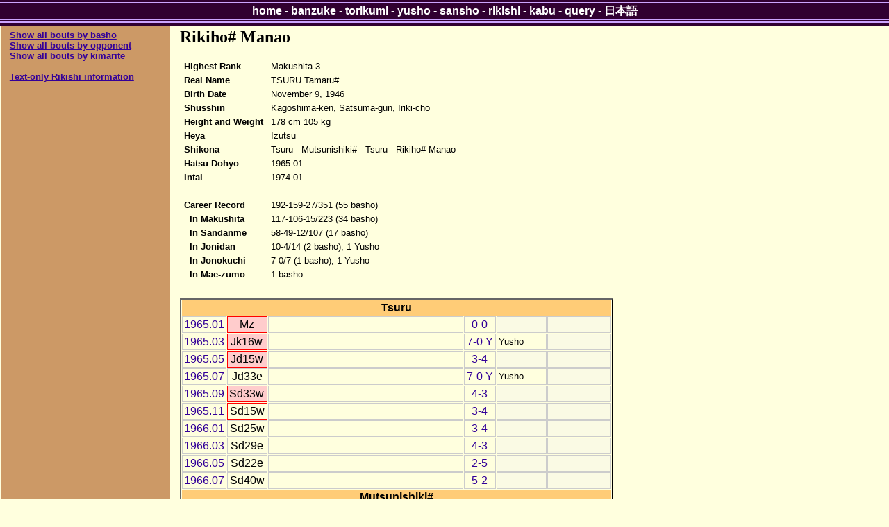

--- FILE ---
content_type: text/html; charset=utf-8
request_url: https://sumodb.sumogames.de/Rikishi.aspx?r=6830
body_size: 6147
content:


<!DOCTYPE html PUBLIC "-//W3C//DTD XHTML 1.0 Transitional//EN" "http://www.w3.org/TR/xhtml1/DTD/xhtml1-transitional.dtd">

<html xmlns="http://www.w3.org/1999/xhtml" >
<head><meta name="google-site-verification" content="Rek8qIcTIMRzIdPb0GEasAfYsajhqVKmwC9WwdCk3U0" /><title>
	Rikiho# Manao Rikishi Information
</title><link href="website.css" rel="stylesheet" type="text/css" />
<script type='text/javascript'>
window.onload = function()
{
    if (window.winOnLoad) window.winOnLoad();
}
window.onunload = function()
{
    if (window.winOnUnload) window.winOnUnload();
}
</script>
<script type='text/javascript' src='scripts/x_core.js'></script>
<script type='text/javascript' src='scripts/xselect.js'></script>
<!-- Add jQuery library -->
<script type="text/javascript" src="http://ajax.googleapis.com/ajax/libs/jquery/1.7/jquery.min.js"></script>
<!-- Add mousewheel plugin (this is optional) -->
<script type="text/javascript" src="scripts/jquery.mousewheel-3.0.6.pack.js"></script>
<!-- Add fancyBox main JS and CSS files -->
<script type="text/javascript" src="scripts/jquery.fancybox.js"></script>
<link rel="stylesheet" type="text/css" href="scripts/jquery.fancybox.css" media="screen" />
<!-- Add Button helper (this is optional)
<link rel="stylesheet" type="text/css" href="../source/helpers/jquery.fancybox-buttons.css?v=2.0.3" />
<script type="text/javascript" src="../source/helpers/jquery.fancybox-buttons.js?v=2.0.3"></script> -->
<!-- Add Thumbnail helper (this is optional)
<link rel="stylesheet" type="text/css" href="../source/helpers/jquery.fancybox-thumbs.css?v=2.0.3" />
<script type="text/javascript" src="../source/helpers/jquery.fancybox-thumbs.js?v=2.0.3"></script> -->

</head>
<body>
    <div>
        
    <div class="content">
        <table class="layout">
            <tr>
                <td class="layoutleft">
    
                    <p><font size = '2'><b><u><a href='Rikishi_basho.aspx?r=6830'>Show all bouts by basho</a></u></b><br />
<b><u><a href='Rikishi_opp.aspx?r=6830'>Show all bouts by opponent</a></u></b><br />
<b><u><a href='Rikishi_kim.aspx?r=6830'>Show all bouts by kimarite</a></u></b><br />
<br /><b><u><a href='Rikishi.aspx?r=6830&t=1'>Text-only Rikishi information</a></u></b><br />
</font></p>

                </td>
                <td class="layoutright">
    
                    <h2>Rikiho# Manao</h2>
<table class="rikishidata" border="0">
	<tr>
		<td><table class="rikishidata" border="0">
			<tr>
				<td class="cat">Highest Rank</td><td class="val">Makushita 3</td>
			</tr><tr>
				<td class="cat">Real Name</td><td class="val">TSURU Tamaru#</td>
			</tr><tr>
				<td class="cat">Birth Date</td><td class="val">November 9, 1946</td>
			</tr><tr>
				<td class="cat">Shusshin</td><td class="val">Kagoshima-ken, Satsuma-gun, Iriki-cho</td>
			</tr><tr>
				<td class="cat">Height and Weight</td><td class="val">178 cm 105 kg</td>
			</tr><tr>
				<td class="cat">Heya</td><td class="val">Izutsu</td>
			</tr><tr>
				<td class="cat">Shikona</td><td class="val">Tsuru - Mutsunishiki# - Tsuru - Rikiho# Manao</td>
			</tr><tr>
				<td class="cat">Hatsu Dohyo</td><td class="val">1965.01</td>
			</tr><tr>
				<td class="cat">Intai</td><td class="val">1974.01</td>
			</tr><tr>
				<td class="cat" colspan="2">&nbsp;</td>
			</tr><tr>
				<td class="cat">Career Record</td><td class="val">192-159-27/351 (55 basho)</td>
			</tr><tr>
				<td class="cat">&nbsp; In Makushita</td><td class="val">117-106-15/223 (34 basho)</td>
			</tr><tr>
				<td class="cat">&nbsp; In Sandanme</td><td class="val">58-49-12/107 (17 basho)</td>
			</tr><tr>
				<td class="cat">&nbsp; In Jonidan</td><td class="val">10-4/14 (2 basho), 1 Yusho</td>
			</tr><tr>
				<td class="cat">&nbsp; In Jonokuchi</td><td class="val">7-0/7 (1 basho), 1 Yusho</td>
			</tr><tr>
				<td class="cat">&nbsp; In Mae-zumo</td><td class="val">1 basho</td>
			</tr>
		</table></td><td></td>
	</tr>
</table>
<br />
<table class="rikishi" border="0">
	<tr>
		<th colspan="6">Tsuru</th>
	</tr><tr>
		<td><a href='Banzuke.aspx?b=196501#Mz'>1965.01</a></td><td class="debut" style="border-color:Red;">Mz</td><td class="hoshi"></td><td class="wl"><a href='Rikishi_basho.aspx?r=6830&b=196501'>0-0</a></td><td class="filler">&nbsp;</td><td class="filler">&nbsp;</td>
	</tr><tr>
		<td><a href='Banzuke.aspx?b=196503#Jk'>1965.03</a></td><td class="debut" style="border-color:Red;">Jk16w</td><td class="hoshi"></td><td class="wl"><a href='Rikishi_basho.aspx?r=6830&b=196503'>7-0 Y</a></td><td class="prize">Yusho</td><td class="filler">&nbsp;</td>
	</tr><tr>
		<td><a href='Banzuke.aspx?b=196505#Jd'>1965.05</a></td><td class="debut" style="border-color:Red;">Jd15w</td><td class="hoshi"></td><td class="wl"><a href='Rikishi_basho.aspx?r=6830&b=196505'>3-4</a></td><td class="filler">&nbsp;</td><td class="filler">&nbsp;</td>
	</tr><tr>
		<td><a href='Banzuke.aspx?b=196507#Jd'>1965.07</a></td><td>Jd33e</td><td class="hoshi"></td><td class="wl"><a href='Rikishi_basho.aspx?r=6830&b=196507'>7-0 Y</a></td><td class="prize">Yusho</td><td class="filler">&nbsp;</td>
	</tr><tr>
		<td><a href='Banzuke.aspx?b=196509#Sd'>1965.09</a></td><td class="debut" style="border-color:Red;">Sd33w</td><td class="hoshi"></td><td class="wl"><a href='Rikishi_basho.aspx?r=6830&b=196509'>4-3</a></td><td class="filler">&nbsp;</td><td class="filler">&nbsp;</td>
	</tr><tr>
		<td><a href='Banzuke.aspx?b=196511#Sd'>1965.11</a></td><td style="border-color:Red;">Sd15w</td><td class="hoshi"></td><td class="wl"><a href='Rikishi_basho.aspx?r=6830&b=196511'>3-4</a></td><td class="filler">&nbsp;</td><td class="filler">&nbsp;</td>
	</tr><tr>
		<td><a href='Banzuke.aspx?b=196601#Sd'>1966.01</a></td><td>Sd25w</td><td class="hoshi"></td><td class="wl"><a href='Rikishi_basho.aspx?r=6830&b=196601'>3-4</a></td><td class="filler">&nbsp;</td><td class="filler">&nbsp;</td>
	</tr><tr>
		<td><a href='Banzuke.aspx?b=196603#Sd'>1966.03</a></td><td>Sd29e</td><td class="hoshi"></td><td class="wl"><a href='Rikishi_basho.aspx?r=6830&b=196603'>4-3</a></td><td class="filler">&nbsp;</td><td class="filler">&nbsp;</td>
	</tr><tr>
		<td><a href='Banzuke.aspx?b=196605#Sd'>1966.05</a></td><td>Sd22e</td><td class="hoshi"></td><td class="wl"><a href='Rikishi_basho.aspx?r=6830&b=196605'>2-5</a></td><td class="filler">&nbsp;</td><td class="filler">&nbsp;</td>
	</tr><tr>
		<td><a href='Banzuke.aspx?b=196607#Sd'>1966.07</a></td><td>Sd40w</td><td class="hoshi"></td><td class="wl"><a href='Rikishi_basho.aspx?r=6830&b=196607'>5-2</a></td><td class="filler">&nbsp;</td><td class="filler">&nbsp;</td>
	</tr><tr>
		<th colspan="6">Mutsunishiki#</th>
	</tr><tr>
		<td><a href='Banzuke.aspx?b=196609#Sd'>1966.09</a></td><td style="border-color:Red;">Sd5w</td><td class="hoshi"></td><td class="wl"><a href='Rikishi_basho.aspx?r=6830&b=196609'>1-1-5</a></td><td class="filler">&nbsp;</td><td class="filler">&nbsp;</td>
	</tr><tr>
		<td><a href='Banzuke.aspx?b=196611#Sd'>1966.11</a></td><td>Sd39w</td><td class="hoshi"><img src="img/hoshi_yasumi.gif" border="0"><img src="img/hoshi_shiro.gif" border="0"><img src="img/hoshi_yasumi.gif" border="0"><img src="img/hoshi_kuro.gif" border="0"><img src="img/hoshi_shiro.gif" border="0"><img src="img/hoshi_yasumi.gif" border="0"><img src="img/hoshi_kuro.gif" border="0"><img src="img/hoshi_yasumi.gif" border="0"><img src="img/hoshi_yasumi.gif" border="0"><img src="img/hoshi_shiro.gif" border="0"><img src="img/hoshi_shiro.gif" border="0"><img src="img/hoshi_yasumi.gif" border="0"><img src="img/hoshi_yasumi.gif" border="0"><img src="img/hoshi_yasumi.gif" border="0"><img src="img/hoshi_shiro.gif" border="0"></td><td class="wl"><a href='Rikishi_basho.aspx?r=6830&b=196611'>5-2</a></td><td class="filler">&nbsp;</td><td class="prize">174 cm 103 kg</td>
	</tr><tr>
		<td><a href='Banzuke.aspx?b=196701#Sd'>1967.01</a></td><td>Sd13w</td><td class="hoshi"><img src="img/hoshi_kuro.gif" border="0"><img src="img/hoshi_yasumi.gif" border="0"><img src="img/hoshi_shiro.gif" border="0"><img src="img/hoshi_yasumi.gif" border="0"><img src="img/hoshi_yasumi.gif" border="0"><img src="img/hoshi_kuro.gif" border="0"><img src="img/hoshi_yasumi.gif" border="0"><img src="img/hoshi_kuro.gif" border="0"><img src="img/hoshi_yasumi.gif" border="0"><img src="img/hoshi_shiro.gif" border="0"><img src="img/hoshi_yasumi.gif" border="0"><img src="img/hoshi_shiro.gif" border="0"><img src="img/hoshi_yasumi.gif" border="0"><img src="img/hoshi_shiro.gif" border="0"><img src="img/hoshi_yasumi.gif" border="0"></td><td class="wl"><a href='Rikishi_basho.aspx?r=6830&b=196701'>4-3</a></td><td class="filler">&nbsp;</td><td class="filler">&nbsp;</td>
	</tr><tr>
		<td><a href='Banzuke.aspx?b=196703#Sd'>1967.03</a></td><td style="border-color:Red;">Sd1e</td><td class="hoshi"><img src="img/hoshi_yasumi.gif" border="0"><img src="img/hoshi_kuro.gif" border="0"><img src="img/hoshi_yasumi.gif" border="0"><img src="img/hoshi_kuro.gif" border="0"><img src="img/hoshi_shiro.gif" border="0"><img src="img/hoshi_yasumi.gif" border="0"><img src="img/hoshi_kuro.gif" border="0"><img src="img/hoshi_yasumi.gif" border="0"><img src="img/hoshi_yasumi.gif" border="0"><img src="img/hoshi_shiro.gif" border="0"><img src="img/hoshi_yasumi.gif" border="0"><img src="img/hoshi_shiro.gif" border="0"><img src="img/hoshi_shiro.gif" border="0"><img src="img/hoshi_yasumi.gif" border="0"><img src="img/hoshi_yasumi.gif" border="0"></td><td class="wl"><a href='Rikishi_basho.aspx?r=6830&b=196703'>4-3</a></td><td class="filler">&nbsp;</td><td class="filler">&nbsp;</td>
	</tr><tr>
		<td><a href='Banzuke.aspx?b=196705#Sd'>1967.05</a></td><td>Sd30w</td><td class="hoshi"><img src="img/hoshi_kuro.gif" border="0"><img src="img/hoshi_yasumi.gif" border="0"><img src="img/hoshi_shiro.gif" border="0"><img src="img/hoshi_yasumi.gif" border="0"><img src="img/hoshi_yasumi.gif" border="0"><img src="img/hoshi_shiro.gif" border="0"><img src="img/hoshi_kuro.gif" border="0"><img src="img/hoshi_yasumi.gif" border="0"><img src="img/hoshi_yasumi.gif" border="0"><img src="img/hoshi_shiro.gif" border="0"><img src="img/hoshi_kuro.gif" border="0"><img src="img/hoshi_yasumi.gif" border="0"><img src="img/hoshi_yasumi.gif" border="0"><img src="img/hoshi_shiro.gif" border="0"><img src="img/hoshi_yasumi.gif" border="0"></td><td class="wl"><a href='Rikishi_basho.aspx?r=6830&b=196705'>4-3</a></td><td class="filler">&nbsp;</td><td class="filler">&nbsp;</td>
	</tr><tr>
		<td><a href='Banzuke.aspx?b=196707#Sd'>1967.07</a></td><td>Sd15e</td><td class="hoshi"><img src="img/hoshi_shiro.gif" border="0"><img src="img/hoshi_yasumi.gif" border="0"><img src="img/hoshi_yasumi.gif" border="0"><img src="img/hoshi_shiro.gif" border="0"><img src="img/hoshi_yasumi.gif" border="0"><img src="img/hoshi_shiro.gif" border="0"><img src="img/hoshi_yasumi.gif" border="0"><img src="img/hoshi_kuro.gif" border="0"><img src="img/hoshi_kuro.gif" border="0"><img src="img/hoshi_yasumi.gif" border="0"><img src="img/hoshi_yasumi.gif" border="0"><img src="img/hoshi_kuro.gif" border="0"><img src="img/hoshi_kuro.gif" border="0"><img src="img/hoshi_yasumi.gif" border="0"><img src="img/hoshi_yasumi.gif" border="0"></td><td class="wl"><a href='Rikishi_basho.aspx?r=6830&b=196707'>3-4</a></td><td class="filler">&nbsp;</td><td class="filler">&nbsp;</td>
	</tr><tr>
		<td><a href='Banzuke.aspx?b=196709#Sd'>1967.09</a></td><td>Sd26e</td><td class="hoshi"><img src="img/hoshi_yasumi.gif" border="0"><img src="img/hoshi_shiro.gif" border="0"><img src="img/hoshi_shiro.gif" border="0"><img src="img/hoshi_yasumi.gif" border="0"><img src="img/hoshi_kuro.gif" border="0"><img src="img/hoshi_yasumi.gif" border="0"><img src="img/hoshi_yasumi.gif" border="0"><img src="img/hoshi_kuro.gif" border="0"><img src="img/hoshi_shiro.gif" border="0"><img src="img/hoshi_yasumi.gif" border="0"><img src="img/hoshi_shiro.gif" border="0"><img src="img/hoshi_yasumi.gif" border="0"><img src="img/hoshi_yasumi.gif" border="0"><img src="img/hoshi_shiro.gif" border="0"><img src="img/hoshi_yasumi.gif" border="0"></td><td class="wl"><a href='Rikishi_basho.aspx?r=6830&b=196709'>5-2</a></td><td class="filler">&nbsp;</td><td class="filler">&nbsp;</td>
	</tr><tr>
		<td><a href='Banzuke.aspx?b=196711#Sd'>1967.11</a></td><td>Sd3e</td><td class="hoshi"><img src="img/hoshi_kuro.gif" border="0"><img src="img/hoshi_yasumi.gif" border="0"><img src="img/hoshi_yasumi.gif" border="0"><img src="img/hoshi_shiro.gif" border="0"><img src="img/hoshi_yasumi.gif" border="0"><img src="img/hoshi_shiro.gif" border="0"><img src="img/hoshi_kuro.gif" border="0"><img src="img/hoshi_yasumi.gif" border="0"><img src="img/hoshi_yasumi.gif" border="0"><img src="img/hoshi_kuro.gif" border="0"><img src="img/hoshi_yasumi.gif" border="0"><img src="img/hoshi_shiro.gif" border="0"><img src="img/hoshi_yasumi.gif" border="0"><img src="img/hoshi_yasumi.gif" border="0"><img src="img/hoshi_kuro.gif" border="0"></td><td class="wl"><a href='Rikishi_basho.aspx?r=6830&b=196711'>3-4</a></td><td class="filler">&nbsp;</td><td class="filler">&nbsp;</td>
	</tr><tr>
		<td><a href='Banzuke.aspx?b=196801#Sd'>1968.01</a></td><td>Sd9w</td><td class="hoshi"><img src="img/hoshi_shiro.gif" border="0"><img src="img/hoshi_yasumi.gif" border="0"><img src="img/hoshi_yasumi.gif" border="0"><img src="img/hoshi_kuro.gif" border="0"><img src="img/hoshi_shiro.gif" border="0"><img src="img/hoshi_yasumi.gif" border="0"><img src="img/hoshi_yasumi.gif" border="0"><img src="img/hoshi_shiro.gif" border="0"><img src="img/hoshi_yasumi.gif" border="0"><img src="img/hoshi_kuro.gif" border="0"><img src="img/hoshi_shiro.gif" border="0"><img src="img/hoshi_yasumi.gif" border="0"><img src="img/hoshi_yasumi.gif" border="0"><img src="img/hoshi_kuro.gif" border="0"><img src="img/hoshi_yasumi.gif" border="0"></td><td class="wl"><a href='Rikishi_basho.aspx?r=6830&b=196801'>4-3</a></td><td class="filler">&nbsp;</td><td class="prize">174 cm 103 kg</td>
	</tr><tr>
		<td><a href='Banzuke.aspx?b=196803#Ms'>1968.03</a></td><td class="debut" style="border-color:Red;">Ms57e</td><td class="hoshi"><img src="img/hoshi_yasumi.gif" border="0"><img src="img/hoshi_kuro.gif" border="0"><img src="img/hoshi_yasumi.gif" border="0"><img src="img/hoshi_shiro.gif" border="0"><img src="img/hoshi_kuro.gif" border="0"><img src="img/hoshi_yasumi.gif" border="0"><img src="img/hoshi_kuro.gif" border="0"><img src="img/hoshi_yasumi.gif" border="0"><img src="img/hoshi_yasumi.gif" border="0"><img src="img/hoshi_shiro.gif" border="0"><img src="img/hoshi_shiro.gif" border="0"><img src="img/hoshi_yasumi.gif" border="0"><img src="img/hoshi_yasumi.gif" border="0"><img src="img/hoshi_shiro.gif" border="0"><img src="img/hoshi_yasumi.gif" border="0"></td><td class="wl"><a href='Rikishi_basho.aspx?r=6830&b=196803'>4-3</a></td><td class="filler">&nbsp;</td><td class="filler">&nbsp;</td>
	</tr><tr>
		<td><a href='Banzuke.aspx?b=196805#Ms'>1968.05</a></td><td style="border-color:Red;">Ms48w</td><td class="hoshi"><img src="img/hoshi_kuro.gif" border="0"><img src="img/hoshi_yasumi.gif" border="0"><img src="img/hoshi_yasumi.gif" border="0"><img src="img/hoshi_shiro.gif" border="0"><img src="img/hoshi_kuro.gif" border="0"><img src="img/hoshi_yasumi.gif" border="0"><img src="img/hoshi_yasumi.gif" border="0"><img src="img/hoshi_kuro.gif" border="0"><img src="img/hoshi_yasumi.gif" border="0"><img src="img/hoshi_kuro.gif" border="0"><img src="img/hoshi_kuro.gif" border="0"><img src="img/hoshi_yasumi.gif" border="0"><img src="img/hoshi_yasumi.gif" border="0"><img src="img/hoshi_kuro.gif" border="0"><img src="img/hoshi_yasumi.gif" border="0"></td><td class="wl"><a href='Rikishi_basho.aspx?r=6830&b=196805'>1-6</a></td><td class="filler">&nbsp;</td><td class="filler">&nbsp;</td>
	</tr><tr>
		<td><a href='Banzuke.aspx?b=196807#Sd'>1968.07</a></td><td>Sd8w</td><td class="hoshi"><img src="img/hoshi_yasumi.gif" border="0"><img src="img/hoshi_shiro.gif" border="0"><img src="img/hoshi_kuro.gif" border="0"><img src="img/hoshi_yasumi.gif" border="0"><img src="img/hoshi_yasumi.gif" border="0"><img src="img/hoshi_shiro.gif" border="0"><img src="img/hoshi_yasumi.gif" border="0"><img src="img/hoshi_shiro.gif" border="0"><img src="img/hoshi_kuro.gif" border="0"><img src="img/hoshi_yasumi.gif" border="0"><img src="img/hoshi_shiro.gif" border="0"><img src="img/hoshi_yasumi.gif" border="0"><img src="img/hoshi_yasumi.gif" border="0"><img src="img/hoshi_kuro.gif" border="0"><img src="img/hoshi_yasumi.gif" border="0"></td><td class="wl"><a href='Rikishi_basho.aspx?r=6830&b=196807'>4-3</a></td><td class="filler">&nbsp;</td><td class="prize">174 cm 103 kg</td>
	</tr><tr>
		<td><a href='Banzuke.aspx?b=196809#Ms'>1968.09</a></td><td>Ms58e</td><td class="hoshi"><img src="img/hoshi_yasumi.gif" border="0"><img src="img/hoshi_shiro.gif" border="0"><img src="img/hoshi_yasumi.gif" border="0"><img src="img/hoshi_kuro.gif" border="0"><img src="img/hoshi_yasumi.gif" border="0"><img src="img/hoshi_shiro.gif" border="0"><img src="img/hoshi_yasumi.gif" border="0"><img src="img/hoshi_shiro.gif" border="0"><img src="img/hoshi_yasumi.gif" border="0"><img src="img/hoshi_shiro.gif" border="0"><img src="img/hoshi_yasumi.gif" border="0"><img src="img/hoshi_kuro.gif" border="0"><img src="img/hoshi_kuro.gif" border="0"><img src="img/hoshi_yasumi.gif" border="0"><img src="img/hoshi_yasumi.gif" border="0"></td><td class="wl"><a href='Rikishi_basho.aspx?r=6830&b=196809'>4-3</a></td><td class="filler">&nbsp;</td><td class="filler">&nbsp;</td>
	</tr><tr>
		<td><a href='Banzuke.aspx?b=196811#Ms'>1968.11</a></td><td>Ms50w</td><td class="hoshi"><img src="img/hoshi_yasumi.gif" border="0"><img src="img/hoshi_shiro.gif" border="0"><img src="img/hoshi_yasumi.gif" border="0"><img src="img/hoshi_kuro.gif" border="0"><img src="img/hoshi_shiro.gif" border="0"><img src="img/hoshi_yasumi.gif" border="0"><img src="img/hoshi_yasumi.gif" border="0"><img src="img/hoshi_shiro.gif" border="0"><img src="img/hoshi_yasumi.gif" border="0"><img src="img/hoshi_shiro.gif" border="0"><img src="img/hoshi_shiro.gif" border="0"><img src="img/hoshi_yasumi.gif" border="0"><img src="img/hoshi_kuro.gif" border="0"><img src="img/hoshi_yasumi.gif" border="0"><img src="img/hoshi_yasumi.gif" border="0"></td><td class="wl"><a href='Rikishi_basho.aspx?r=6830&b=196811'>5-2</a></td><td class="filler">&nbsp;</td><td class="filler">&nbsp;</td>
	</tr><tr>
		<td><a href='Banzuke.aspx?b=196901#Ms'>1969.01</a></td><td style="border-color:Red;">Ms30w</td><td class="hoshi"><img src="img/hoshi_yasumi.gif" border="0"><img src="img/hoshi_kuro.gif" border="0"><img src="img/hoshi_yasumi.gif" border="0"><img src="img/hoshi_shiro.gif" border="0"><img src="img/hoshi_shiro.gif" border="0"><img src="img/hoshi_yasumi.gif" border="0"><img src="img/hoshi_kuro.gif" border="0"><img src="img/hoshi_yasumi.gif" border="0"><img src="img/hoshi_yasumi.gif" border="0"><img src="img/hoshi_shiro.gif" border="0"><img src="img/hoshi_kuro.gif" border="0"><img src="img/hoshi_yasumi.gif" border="0"><img src="img/hoshi_shiro.gif" border="0"><img src="img/hoshi_yasumi.gif" border="0"><img src="img/hoshi_yasumi.gif" border="0"></td><td class="wl"><a href='Rikishi_basho.aspx?r=6830&b=196901'>4-3</a></td><td class="filler">&nbsp;</td><td class="filler">&nbsp;</td>
	</tr><tr>
		<td><a href='Banzuke.aspx?b=196903#Ms'>1969.03</a></td><td style="border-color:Red;">Ms21e</td><td class="hoshi"><img src="img/hoshi_shiro.gif" border="0"><img src="img/hoshi_yasumi.gif" border="0"><img src="img/hoshi_kuro.gif" border="0"><img src="img/hoshi_yasumi.gif" border="0"><img src="img/hoshi_kuro.gif" border="0"><img src="img/hoshi_yasumi.gif" border="0"><img src="img/hoshi_kuro.gif" border="0"><img src="img/hoshi_yasumi.gif" border="0"><img src="img/hoshi_yasumi.gif" border="0"><img src="img/hoshi_kuro.gif" border="0"><img src="img/hoshi_kuro.gif" border="0"><img src="img/hoshi_yasumi.gif" border="0"><img src="img/hoshi_yasumi.gif" border="0"><img src="img/hoshi_yasumi.gif" border="0"><img src="img/hoshi_kuro.gif" border="0"></td><td class="wl"><a href='Rikishi_basho.aspx?r=6830&b=196903'>1-6</a></td><td class="filler">&nbsp;</td><td class="filler">&nbsp;</td>
	</tr><tr>
		<td><a href='Banzuke.aspx?b=196905#Ms'>1969.05</a></td><td>Ms46w</td><td class="hoshi"><img src="img/hoshi_yasumi.gif" border="0"><img src="img/hoshi_kuro.gif" border="0"><img src="img/hoshi_shiro.gif" border="0"><img src="img/hoshi_yasumi.gif" border="0"><img src="img/hoshi_kuro.gif" border="0"><img src="img/hoshi_yasumi.gif" border="0"><img src="img/hoshi_yasumi.gif" border="0"><img src="img/hoshi_shiro.gif" border="0"><img src="img/hoshi_yasumi.gif" border="0"><img src="img/hoshi_kuro.gif" border="0"><img src="img/hoshi_shiro.gif" border="0"><img src="img/hoshi_yasumi.gif" border="0"><img src="img/hoshi_yasumi.gif" border="0"><img src="img/hoshi_shiro.gif" border="0"><img src="img/hoshi_yasumi.gif" border="0"></td><td class="wl"><a href='Rikishi_basho.aspx?r=6830&b=196905'>4-3</a></td><td class="filler">&nbsp;</td><td class="filler">&nbsp;</td>
	</tr><tr>
		<td><a href='Banzuke.aspx?b=196907#Ms'>1969.07</a></td><td>Ms39w</td><td class="hoshi"><img src="img/hoshi_shiro.gif" border="0"><img src="img/hoshi_yasumi.gif" border="0"><img src="img/hoshi_shiro.gif" border="0"><img src="img/hoshi_yasumi.gif" border="0"><img src="img/hoshi_kuro.gif" border="0"><img src="img/hoshi_yasumi.gif" border="0"><img src="img/hoshi_shiro.gif" border="0"><img src="img/hoshi_yasumi.gif" border="0"><img src="img/hoshi_yasumi.gif" border="0"><img src="img/hoshi_shiro.gif" border="0"><img src="img/hoshi_yasumi.gif" border="0"><img src="img/hoshi_kuro.gif" border="0"><img src="img/hoshi_kuro.gif" border="0"><img src="img/hoshi_yasumi.gif" border="0"><img src="img/hoshi_yasumi.gif" border="0"></td><td class="wl"><a href='Rikishi_basho.aspx?r=6830&b=196907'>4-3</a></td><td class="filler">&nbsp;</td><td class="filler">&nbsp;</td>
	</tr><tr>
		<td><a href='Banzuke.aspx?b=196909#Ms'>1969.09</a></td><td>Ms30e</td><td class="hoshi"><img src="img/hoshi_kuro.gif" border="0"><img src="img/hoshi_yasumi.gif" border="0"><img src="img/hoshi_yasumi.gif" border="0"><img src="img/hoshi_kuro.gif" border="0"><img src="img/hoshi_shiro.gif" border="0"><img src="img/hoshi_yasumi.gif" border="0"><img src="img/hoshi_shiro.gif" border="0"><img src="img/hoshi_yasumi.gif" border="0"><img src="img/hoshi_yasumi.gif" border="0"><img src="img/hoshi_shiro.gif" border="0"><img src="img/hoshi_kuro.gif" border="0"><img src="img/hoshi_yasumi.gif" border="0"><img src="img/hoshi_kuro.gif" border="0"><img src="img/hoshi_yasumi.gif" border="0"><img src="img/hoshi_yasumi.gif" border="0"></td><td class="wl"><a href='Rikishi_basho.aspx?r=6830&b=196909'>3-4</a></td><td class="filler">&nbsp;</td><td class="filler">&nbsp;</td>
	</tr><tr>
		<td><a href='Banzuke.aspx?b=196911#Ms'>1969.11</a></td><td>Ms36e</td><td class="hoshi"><img src="img/hoshi_yasumi.gif" border="0"><img src="img/hoshi_shiro.gif" border="0"><img src="img/hoshi_shiro.gif" border="0"><img src="img/hoshi_yasumi.gif" border="0"><img src="img/hoshi_yasumi.gif" border="0"><img src="img/hoshi_shiro.gif" border="0"><img src="img/hoshi_yasumi.gif" border="0"><img src="img/hoshi_shiro.gif" border="0"><img src="img/hoshi_yasumi.gif" border="0"><img src="img/hoshi_kuro.gif" border="0"><img src="img/hoshi_shiro.gif" border="0"><img src="img/hoshi_yasumi.gif" border="0"><img src="img/hoshi_yasumi.gif" border="0"><img src="img/hoshi_yasumi.gif" border="0"><img src="img/hoshi_shiro.gif" border="0"></td><td class="wl"><a href='Rikishi_basho.aspx?r=6830&b=196911'>6-1</a></td><td class="filler">&nbsp;</td><td class="filler">&nbsp;</td>
	</tr><tr>
		<td><a href='Banzuke.aspx?b=197001#Ms'>1970.01</a></td><td style="border-color:Red;">Ms13e</td><td class="hoshi"><img src="img/hoshi_yasumi.gif" border="0"><img src="img/hoshi_shiro.gif" border="0"><img src="img/hoshi_yasumi.gif" border="0"><img src="img/hoshi_shiro.gif" border="0"><img src="img/hoshi_shiro.gif" border="0"><img src="img/hoshi_yasumi.gif" border="0"><img src="img/hoshi_shiro.gif" border="0"><img src="img/hoshi_yasumi.gif" border="0"><img src="img/hoshi_yasumi.gif" border="0"><img src="img/hoshi_shiro.gif" border="0"><img src="img/hoshi_yasumi.gif" border="0"><img src="img/hoshi_kuro.gif" border="0"><img src="img/hoshi_shiro.gif" border="0"><img src="img/hoshi_yasumi.gif" border="0"><img src="img/hoshi_yasumi.gif" border="0"></td><td class="wl"><a href='Rikishi_basho.aspx?r=6830&b=197001'>6-1</a></td><td class="filler">&nbsp;</td><td class="filler">&nbsp;</td>
	</tr><tr>
		<td><a href='Banzuke.aspx?b=197003#Ms'>1970.03</a></td><td style="border-color:Red;">Ms3e</td><td class="hoshi"><img src="img/hoshi_yasumi.gif" border="0"><img src="img/hoshi_kuro.gif" border="0"><img src="img/hoshi_kuro.gif" border="0"><img src="img/hoshi_yasumi.gif" border="0"><img src="img/hoshi_shiro.gif" border="0"><img src="img/hoshi_yasumi.gif" border="0"><img src="img/hoshi_kuro.gif" border="0"><img src="img/hoshi_yasumi.gif" border="0"><img src="img/hoshi_kuro.gif" border="0"><img src="img/hoshi_yasumi.gif" border="0"><img src="img/hoshi_kuro.gif" border="0"><img src="img/hoshi_yasumi.gif" border="0"><img src="img/hoshi_yasumi.gif" border="0"><img src="img/hoshi_kuro.gif" border="0"><img src="img/hoshi_yasumi.gif" border="0"></td><td class="wl"><a href='Rikishi_basho.aspx?r=6830&b=197003'>1-6</a></td><td class="filler">&nbsp;</td><td class="prize">178 cm 105 kg</td>
	</tr><tr>
		<td><a href='Banzuke.aspx?b=197005#Ms'>1970.05</a></td><td>Ms23w</td><td class="hoshi"><img src="img/hoshi_shiro.gif" border="0"><img src="img/hoshi_yasumi.gif" border="0"><img src="img/hoshi_shiro.gif" border="0"><img src="img/hoshi_yasumi.gif" border="0"><img src="img/hoshi_yasumi.gif" border="0"><img src="img/hoshi_shiro.gif" border="0"><img src="img/hoshi_shiro.gif" border="0"><img src="img/hoshi_yasumi.gif" border="0"><img src="img/hoshi_yasumi.gif" border="0"><img src="img/hoshi_shiro.gif" border="0"><img src="img/hoshi_kuro.gif" border="0"><img src="img/hoshi_yasumi.gif" border="0"><img src="img/hoshi_shiro.gif" border="0"><img src="img/hoshi_yasumi.gif" border="0"><img src="img/hoshi_yasumi.gif" border="0"></td><td class="wl"><a href='Rikishi_basho.aspx?r=6830&b=197005'>6-1</a></td><td class="filler">&nbsp;</td><td class="filler">&nbsp;</td>
	</tr><tr>
		<td><a href='Banzuke.aspx?b=197007#Ms'>1970.07</a></td><td>Ms9e</td><td class="hoshi"><img src="img/hoshi_yasumi.gif" border="0"><img src="img/hoshi_kuro.gif" border="0"><img src="img/hoshi_yasumi.gif" border="0"><img src="img/hoshi_shiro.gif" border="0"><img src="img/hoshi_yasumi.gif" border="0"><img src="img/hoshi_shiro.gif" border="0"><img src="img/hoshi_kuro.gif" border="0"><img src="img/hoshi_yasumi.gif" border="0"><img src="img/hoshi_yasumi.gif" border="0"><img src="img/hoshi_kuro.gif" border="0"><img src="img/hoshi_yasumi.gif" border="0"><img src="img/hoshi_shiro.gif" border="0"><img src="img/hoshi_yasumi.gif" border="0"><img src="img/hoshi_kuro.gif" border="0"><img src="img/hoshi_yasumi.gif" border="0"></td><td class="wl"><a href='Rikishi_basho.aspx?r=6830&b=197007'>3-4</a></td><td class="filler">&nbsp;</td><td class="filler">&nbsp;</td>
	</tr><tr>
		<td><a href='Banzuke.aspx?b=197009#Ms'>1970.09</a></td><td>Ms13e</td><td class="hoshi"><img src="img/hoshi_yasumi.gif" border="0"><img src="img/hoshi_shiro.gif" border="0"><img src="img/hoshi_yasumi.gif" border="0"><img src="img/hoshi_shiro.gif" border="0"><img src="img/hoshi_shiro.gif" border="0"><img src="img/hoshi_yasumi.gif" border="0"><img src="img/hoshi_yasumi.gif" border="0"><img src="img/hoshi_kuro.gif" border="0"><img src="img/hoshi_shiro.gif" border="0"><img src="img/hoshi_yasumi.gif" border="0"><img src="img/hoshi_kuro.gif" border="0"><img src="img/hoshi_yasumi.gif" border="0"><img src="img/hoshi_yasumi.gif" border="0"><img src="img/hoshi_shiro.gif" border="0"><img src="img/hoshi_yasumi.gif" border="0"></td><td class="wl"><a href='Rikishi_basho.aspx?r=6830&b=197009'>5-2</a></td><td class="filler">&nbsp;</td><td class="filler">&nbsp;</td>
	</tr><tr>
		<td><a href='Banzuke.aspx?b=197011#Ms'>1970.11</a></td><td>Ms4w</td><td class="hoshi"><img src="img/hoshi_yasumi.gif" border="0"><img src="img/hoshi_kuro.gif" border="0"><img src="img/hoshi_kuro.gif" border="0"><img src="img/hoshi_yasumi.gif" border="0"><img src="img/hoshi_kuro.gif" border="0"><img src="img/hoshi_yasumi.gif" border="0"><img src="img/hoshi_yasumi.gif" border="0"><img src="img/hoshi_kuro.gif" border="0"><img src="img/hoshi_shiro.gif" border="0"><img src="img/hoshi_yasumi.gif" border="0"><img src="img/hoshi_kuro.gif" border="0"><img src="img/hoshi_yasumi.gif" border="0"><img src="img/hoshi_kuro.gif" border="0"><img src="img/hoshi_yasumi.gif" border="0"><img src="img/hoshi_yasumi.gif" border="0"></td><td class="wl"><a href='Rikishi_basho.aspx?r=6830&b=197011'>1-6</a></td><td class="filler">&nbsp;</td><td class="prize">178 cm 105 kg</td>
	</tr><tr>
		<td><a href='Banzuke.aspx?b=197101#Ms'>1971.01</a></td><td>Ms21w</td><td class="hoshi"><img src="img/hoshi_kuro.gif" border="0"><img src="img/hoshi_yasumi.gif" border="0"><img src="img/hoshi_shiro.gif" border="0"><img src="img/hoshi_yasumi.gif" border="0"><img src="img/hoshi_yasumi.gif" border="0"><img src="img/hoshi_kuro.gif" border="0"><img src="img/hoshi_shiro.gif" border="0"><img src="img/hoshi_yasumi.gif" border="0"><img src="img/hoshi_kuro.gif" border="0"><img src="img/hoshi_yasumi.gif" border="0"><img src="img/hoshi_kuro.gif" border="0"><img src="img/hoshi_yasumi.gif" border="0"><img src="img/hoshi_yasumi.gif" border="0"><img src="img/hoshi_yasumi.gif" border="0"><img src="img/hoshi_shiro.gif" border="0"></td><td class="wl"><a href='Rikishi_basho.aspx?r=6830&b=197101'>3-4</a></td><td class="filler">&nbsp;</td><td class="filler">&nbsp;</td>
	</tr><tr>
		<td><a href='Banzuke.aspx?b=197103#Ms'>1971.03</a></td><td>Ms27w</td><td class="hoshi"><img src="img/hoshi_kuro.gif" border="0"><img src="img/hoshi_yasumi.gif" border="0"><img src="img/hoshi_kuro.gif" border="0"><img src="img/hoshi_yasumi.gif" border="0"><img src="img/hoshi_shiro.gif" border="0"><img src="img/hoshi_yasumi.gif" border="0"><img src="img/hoshi_yasumi.gif" border="0"><img src="img/hoshi_shiro.gif" border="0"><img src="img/hoshi_yasumi.gif" border="0"><img src="img/hoshi_kuro.gif" border="0"><img src="img/hoshi_yasumi.gif" border="0"><img src="img/hoshi_kuro.gif" border="0"><img src="img/hoshi_shiro.gif" border="0"><img src="img/hoshi_yasumi.gif" border="0"><img src="img/hoshi_yasumi.gif" border="0"></td><td class="wl"><a href='Rikishi_basho.aspx?r=6830&b=197103'>3-4</a></td><td class="filler">&nbsp;</td><td class="filler">&nbsp;</td>
	</tr><tr>
		<td><a href='Banzuke.aspx?b=197105#Ms'>1971.05</a></td><td>Ms35e</td><td class="hoshi"><img src="img/hoshi_kuro.gif" border="0"><img src="img/hoshi_yasumi.gif" border="0"><img src="img/hoshi_kuro.gif" border="0"><img src="img/hoshi_yasumi.gif" border="0"><img src="img/hoshi_yasumi.gif" border="0"><img src="img/hoshi_shiro.gif" border="0"><img src="img/hoshi_shiro.gif" border="0"><img src="img/hoshi_yasumi.gif" border="0"><img src="img/hoshi_kuro.gif" border="0"><img src="img/hoshi_yasumi.gif" border="0"><img src="img/hoshi_shiro.gif" border="0"><img src="img/hoshi_yasumi.gif" border="0"><img src="img/hoshi_shiro.gif" border="0"><img src="img/hoshi_yasumi.gif" border="0"><img src="img/hoshi_yasumi.gif" border="0"></td><td class="wl"><a href='Rikishi_basho.aspx?r=6830&b=197105'>4-3</a></td><td class="filler">&nbsp;</td><td class="filler">&nbsp;</td>
	</tr><tr>
		<th colspan="6">Tsuru</th>
	</tr><tr>
		<td><a href='Banzuke.aspx?b=197107#Ms'>1971.07</a></td><td>Ms31e</td><td class="hoshi"><img src="img/hoshi_kuro.gif" border="0"><img src="img/hoshi_yasumi.gif" border="0"><img src="img/hoshi_yasumi.gif" border="0"><img src="img/hoshi_shiro.gif" border="0"><img src="img/hoshi_yasumi.gif" border="0"><img src="img/hoshi_shiro.gif" border="0"><img src="img/hoshi_yasumi.gif" border="0"><img src="img/hoshi_kuro.gif" border="0"><img src="img/hoshi_yasumi.gif" border="0"><img src="img/hoshi_shiro.gif" border="0"><img src="img/hoshi_yasumi.gif" border="0"><img src="img/hoshi_shiro.gif" border="0"><img src="img/hoshi_yasumi.gif" border="0"><img src="img/hoshi_yasumi.gif" border="0"><img src="img/hoshi_shiro.gif" border="0"></td><td class="wl"><a href='Rikishi_basho.aspx?r=6830&b=197107'>5-2</a></td><td class="filler">&nbsp;</td><td class="filler">&nbsp;</td>
	</tr><tr>
		<td><a href='Banzuke.aspx?b=197109#Ms'>1971.09</a></td><td>Ms19e</td><td class="hoshi"><img src="img/hoshi_kuro.gif" border="0"><img src="img/hoshi_yasumi.gif" border="0"><img src="img/hoshi_kuro.gif" border="0"><img src="img/hoshi_yasumi.gif" border="0"><img src="img/hoshi_shiro.gif" border="0"><img src="img/hoshi_yasumi.gif" border="0"><img src="img/hoshi_yasumi.gif" border="0"><img src="img/hoshi_kuro.gif" border="0"><img src="img/hoshi_yasumi.gif" border="0"><img src="img/hoshi_shiro.gif" border="0"><img src="img/hoshi_yasumi.gif" border="0"><img src="img/hoshi_shiro.gif" border="0"><img src="img/hoshi_yasumi.gif" border="0"><img src="img/hoshi_shiro.gif" border="0"><img src="img/hoshi_yasumi.gif" border="0"></td><td class="wl"><a href='Rikishi_basho.aspx?r=6830&b=197109'>4-3</a></td><td class="filler">&nbsp;</td><td class="filler">&nbsp;</td>
	</tr><tr>
		<td><a href='Banzuke.aspx?b=197111#Ms'>1971.11</a></td><td>Ms15w</td><td class="hoshi"><img src="img/hoshi_kuro.gif" border="0"><img src="img/hoshi_yasumi.gif" border="0"><img src="img/hoshi_shiro.gif" border="0"><img src="img/hoshi_yasumi.gif" border="0"><img src="img/hoshi_shiro.gif" border="0"><img src="img/hoshi_yasumi.gif" border="0"><img src="img/hoshi_shiro.gif" border="0"><img src="img/hoshi_yasumi.gif" border="0"><img src="img/hoshi_shiro.gif" border="0"><img src="img/hoshi_yasumi.gif" border="0"><img src="img/hoshi_shiro.gif" border="0"><img src="img/hoshi_yasumi.gif" border="0"><img src="img/hoshi_kuro.gif" border="0"><img src="img/hoshi_yasumi.gif" border="0"><img src="img/hoshi_yasumi.gif" border="0"></td><td class="wl"><a href='Rikishi_basho.aspx?r=6830&b=197111'>5-2</a></td><td class="filler">&nbsp;</td><td class="prize">178 cm 105 kg</td>
	</tr><tr>
		<td><a href='Banzuke.aspx?b=197201#Ms'>1972.01</a></td><td>Ms8e</td><td class="hoshi"><img src="img/hoshi_yasumi.gif" border="0"><img src="img/hoshi_shiro.gif" border="0"><img src="img/hoshi_kuro.gif" border="0"><img src="img/hoshi_yasumi.gif" border="0"><img src="img/hoshi_yasumi.gif" border="0"><img src="img/hoshi_kuro.gif" border="0"><img src="img/hoshi_shiro.gif" border="0"><img src="img/hoshi_yasumi.gif" border="0"><img src="img/hoshi_yasumi.gif" border="0"><img src="img/hoshi_kuro.gif" border="0"><img src="img/hoshi_kuro.gif" border="0"><img src="img/hoshi_yasumi.gif" border="0"><img src="img/hoshi_shiro.gif" border="0"><img src="img/hoshi_yasumi.gif" border="0"><img src="img/hoshi_yasumi.gif" border="0"></td><td class="wl"><a href='Rikishi_basho.aspx?r=6830&b=197201'>3-4</a></td><td class="filler">&nbsp;</td><td class="filler">&nbsp;</td>
	</tr><tr>
		<td><a href='Banzuke.aspx?b=197203#Ms'>1972.03</a></td><td>Ms11w</td><td class="hoshi"><img src="img/hoshi_yasumi.gif" border="0"><img src="img/hoshi_shiro.gif" border="0"><img src="img/hoshi_yasumi.gif" border="0"><img src="img/hoshi_shiro.gif" border="0"><img src="img/hoshi_yasumi.gif" border="0"><img src="img/hoshi_kuro.gif" border="0"><img src="img/hoshi_kuro.gif" border="0"><img src="img/hoshi_yasumi.gif" border="0"><img src="img/hoshi_yasumi.gif" border="0"><img src="img/hoshi_shiro.gif" border="0"><img src="img/hoshi_kuro.gif" border="0"><img src="img/hoshi_yasumi.gif" border="0"><img src="img/hoshi_kuro.gif" border="0"><img src="img/hoshi_yasumi.gif" border="0"><img src="img/hoshi_yasumi.gif" border="0"></td><td class="wl"><a href='Rikishi_basho.aspx?r=6830&b=197203'>3-4</a></td><td class="filler">&nbsp;</td><td class="filler">&nbsp;</td>
	</tr><tr>
		<td><a href='Banzuke.aspx?b=197205#Ms'>1972.05</a></td><td>Ms16e</td><td class="hoshi"><img src="img/hoshi_shiro.gif" border="0"><img src="img/hoshi_yasumi.gif" border="0"><img src="img/hoshi_yasumi.gif" border="0"><img src="img/hoshi_kuro.gif" border="0"><img src="img/hoshi_shiro.gif" border="0"><img src="img/hoshi_yasumi.gif" border="0"><img src="img/hoshi_yasumi.gif" border="0"><img src="img/hoshi_shiro.gif" border="0"><img src="img/hoshi_kuro.gif" border="0"><img src="img/hoshi_yasumi.gif" border="0"><img src="img/hoshi_kuro.gif" border="0"><img src="img/hoshi_yasumi.gif" border="0"><img src="img/hoshi_kuro.gif" border="0"><img src="img/hoshi_yasumi.gif" border="0"><img src="img/hoshi_yasumi.gif" border="0"></td><td class="wl"><a href='Rikishi_basho.aspx?r=6830&b=197205'>3-4</a></td><td class="filler">&nbsp;</td><td class="filler">&nbsp;</td>
	</tr><tr>
		<td><a href='Banzuke.aspx?b=197207#Ms'>1972.07</a></td><td>Ms21e</td><td class="hoshi"><img src="img/hoshi_shiro.gif" border="0"><img src="img/hoshi_yasumi.gif" border="0"><img src="img/hoshi_shiro.gif" border="0"><img src="img/hoshi_yasumi.gif" border="0"><img src="img/hoshi_yasumi.gif" border="0"><img src="img/hoshi_kuro.gif" border="0"><img src="img/hoshi_shiro.gif" border="0"><img src="img/hoshi_yasumi.gif" border="0"><img src="img/hoshi_shiro.gif" border="0"><img src="img/hoshi_yasumi.gif" border="0"><img src="img/hoshi_yasumi.gif" border="0"><img src="img/hoshi_kuro.gif" border="0"><img src="img/hoshi_shiro.gif" border="0"><img src="img/hoshi_yasumi.gif" border="0"><img src="img/hoshi_yasumi.gif" border="0"></td><td class="wl"><a href='Rikishi_basho.aspx?r=6830&b=197207'>5-2</a></td><td class="filler">&nbsp;</td><td class="filler">&nbsp;</td>
	</tr><tr>
		<td><a href='Banzuke.aspx?b=197209#Ms'>1972.09</a></td><td>Ms11e</td><td class="hoshi"><img src="img/hoshi_kuro.gif" border="0"><img src="img/hoshi_yasumi.gif" border="0"><img src="img/hoshi_shiro.gif" border="0"><img src="img/hoshi_yasumi.gif" border="0"><img src="img/hoshi_yasumi.gif" border="0"><img src="img/hoshi_kuro.gif" border="0"><img src="img/hoshi_kuro.gif" border="0"><img src="img/hoshi_yasumi.gif" border="0"><img src="img/hoshi_yasumi.gif" border="0"><img src="img/hoshi_kuro.gif" border="0"><img src="img/hoshi_shiro.gif" border="0"><img src="img/hoshi_yasumi.gif" border="0"><img src="img/hoshi_yasumi.gif" border="0"><img src="img/hoshi_yasumi.gif" border="0"><img src="img/hoshi_kuro.gif" border="0"></td><td class="wl"><a href='Rikishi_basho.aspx?r=6830&b=197209'>2-5</a></td><td class="filler">&nbsp;</td><td class="filler">&nbsp;</td>
	</tr><tr>
		<th colspan="6">Rikiho# Manao</th>
	</tr><tr>
		<td><a href='Banzuke.aspx?b=197211#Ms'>1972.11</a></td><td>Ms22w</td><td class="hoshi"><img src="img/hoshi_shiro.gif" border="0"><img src="img/hoshi_yasumi.gif" border="0"><img src="img/hoshi_yasumi.gif" border="0"><img src="img/hoshi_shiro.gif" border="0"><img src="img/hoshi_yasumi.gif" border="0"><img src="img/hoshi_kuro.gif" border="0"><img src="img/hoshi_kuro.gif" border="0"><img src="img/hoshi_yasumi.gif" border="0"><img src="img/hoshi_kuro.gif" border="0"><img src="img/hoshi_yasumi.gif" border="0"><img src="img/hoshi_kuro.gif" border="0"><img src="img/hoshi_yasumi.gif" border="0"><img src="img/hoshi_kuro.gif" border="0"><img src="img/hoshi_yasumi.gif" border="0"><img src="img/hoshi_yasumi.gif" border="0"></td><td class="wl"><a href='Rikishi_basho.aspx?r=6830&b=197211'>2-5</a></td><td class="filler">&nbsp;</td><td class="prize">178 cm 105 kg</td>
	</tr><tr>
		<td><a href='Banzuke.aspx?b=197301#Ms'>1973.01</a></td><td>Ms38w</td><td class="hoshi"><img src="img/hoshi_shiro.gif" border="0"><img src="img/hoshi_yasumi.gif" border="0"><img src="img/hoshi_yasumi.gif" border="0"><img src="img/hoshi_kuro.gif" border="0"><img src="img/hoshi_kuro.gif" border="0"><img src="img/hoshi_yasumi.gif" border="0"><img src="img/hoshi_shiro.gif" border="0"><img src="img/hoshi_yasumi.gif" border="0"><img src="img/hoshi_yasumi.gif" border="0"><img src="img/hoshi_kuro.gif" border="0"><img src="img/hoshi_shiro.gif" border="0"><img src="img/hoshi_yasumi.gif" border="0"><img src="img/hoshi_shiro.gif" border="0"><img src="img/hoshi_yasumi.gif" border="0"><img src="img/hoshi_yasumi.gif" border="0"></td><td class="wl"><a href='Rikishi_basho.aspx?r=6830&b=197301'>4-3</a></td><td class="filler">&nbsp;</td><td class="filler">&nbsp;</td>
	</tr><tr>
		<td><a href='Banzuke.aspx?b=197303#Ms'>1973.03</a></td><td>Ms33w</td><td class="hoshi"><img src="img/hoshi_yasumi.gif" border="0"><img src="img/hoshi_shiro.gif" border="0"><img src="img/hoshi_kuro.gif" border="0"><img src="img/hoshi_yasumi.gif" border="0"><img src="img/hoshi_kuro.gif" border="0"><img src="img/hoshi_yasumi.gif" border="0"><img src="img/hoshi_yasumi.gif" border="0"><img src="img/hoshi_shiro.gif" border="0"><img src="img/hoshi_shiro.gif" border="0"><img src="img/hoshi_yasumi.gif" border="0"><img src="img/hoshi_yasumi.gif" border="0"><img src="img/hoshi_kuro.gif" border="0"><img src="img/hoshi_yasumi.gif" border="0"><img src="img/hoshi_shiro.gif" border="0"><img src="img/hoshi_yasumi.gif" border="0"></td><td class="wl"><a href='Rikishi_basho.aspx?r=6830&b=197303'>4-3</a></td><td class="filler">&nbsp;</td><td class="filler">&nbsp;</td>
	</tr><tr>
		<td><a href='Banzuke.aspx?b=197305#Ms'>1973.05</a></td><td>Ms28e</td><td class="hoshi"><img src="img/hoshi_yasumi.gif" border="0"><img src="img/hoshi_shiro.gif" border="0"><img src="img/hoshi_yasumi.gif" border="0"><img src="img/hoshi_shiro.gif" border="0"><img src="img/hoshi_yasumi.gif" border="0"><img src="img/hoshi_kuro.gif" border="0"><img src="img/hoshi_yasumi.gif" border="0"><img src="img/hoshi_kuro.gif" border="0"><img src="img/hoshi_yasumi.gif" border="0"><img src="img/hoshi_yasumi.gif" border="0"><img src="img/hoshi_yasumi.gif" border="0"><img src="img/hoshi_kuro.gif" border="0"><img src="img/hoshi_yasumi.gif" border="0"><img src="img/hoshi_shiro.gif" border="0"><img src="img/hoshi_yasumi.gif" border="0"></td><td class="wl"><a href='Rikishi_basho.aspx?r=6830&b=197305'>3-3-1</a></td><td class="filler">&nbsp;</td><td class="filler">&nbsp;</td>
	</tr><tr>
		<td><a href='Banzuke.aspx?b=197307#Ms'>1973.07</a></td><td>Ms38e</td><td class="hoshi"><img src="img/hoshi_shiro.gif" border="0"><img src="img/hoshi_yasumi.gif" border="0"><img src="img/hoshi_shiro.gif" border="0"><img src="img/hoshi_yasumi.gif" border="0"><img src="img/hoshi_kuro.gif" border="0"><img src="img/hoshi_yasumi.gif" border="0"><img src="img/hoshi_yasumi.gif" border="0"><img src="img/hoshi_shiro.gif" border="0"><img src="img/hoshi_yasumi.gif" border="0"><img src="img/hoshi_shiro.gif" border="0"><img src="img/hoshi_yasumi.gif" border="0"><img src="img/hoshi_shiro.gif" border="0"><img src="img/hoshi_shiro.gif" border="0"><img src="img/hoshi_yasumi.gif" border="0"><img src="img/hoshi_yasumi.gif" border="0"></td><td class="wl"><a href='Rikishi_basho.aspx?r=6830&b=197307'>6-1 D</a></td><td class="filler">&nbsp;</td><td class="filler">&nbsp;</td>
	</tr><tr>
		<td><a href='Banzuke.aspx?b=197309#Ms'>1973.09</a></td><td>Ms15w</td><td class="hoshi"><img src="img/hoshi_yasumi.gif" border="0"><img src="img/hoshi_yasumi.gif" border="0"><img src="img/hoshi_yasumi.gif" border="0"><img src="img/hoshi_yasumi.gif" border="0"><img src="img/hoshi_yasumi.gif" border="0"><img src="img/hoshi_yasumi.gif" border="0"><img src="img/hoshi_yasumi.gif" border="0"><img src="img/hoshi_yasumi.gif" border="0"><img src="img/hoshi_yasumi.gif" border="0"><img src="img/hoshi_yasumi.gif" border="0"><img src="img/hoshi_yasumi.gif" border="0"><img src="img/hoshi_yasumi.gif" border="0"><img src="img/hoshi_yasumi.gif" border="0"><img src="img/hoshi_yasumi.gif" border="0"><img src="img/hoshi_yasumi.gif" border="0"></td><td class="wl"><a href='Rikishi_basho.aspx?r=6830&b=197309'>0-0-7</a></td><td class="filler">&nbsp;</td><td class="filler">&nbsp;</td>
	</tr><tr>
		<td><a href='Banzuke.aspx?b=197311#Ms'>1973.11</a></td><td>Ms45w</td><td class="hoshi"><img src="img/hoshi_yasumi.gif" border="0"><img src="img/hoshi_yasumi.gif" border="0"><img src="img/hoshi_yasumi.gif" border="0"><img src="img/hoshi_yasumi.gif" border="0"><img src="img/hoshi_yasumi.gif" border="0"><img src="img/hoshi_yasumi.gif" border="0"><img src="img/hoshi_yasumi.gif" border="0"><img src="img/hoshi_yasumi.gif" border="0"><img src="img/hoshi_yasumi.gif" border="0"><img src="img/hoshi_yasumi.gif" border="0"><img src="img/hoshi_yasumi.gif" border="0"><img src="img/hoshi_yasumi.gif" border="0"><img src="img/hoshi_yasumi.gif" border="0"><img src="img/hoshi_yasumi.gif" border="0"><img src="img/hoshi_yasumi.gif" border="0"></td><td class="wl"><a href='Rikishi_basho.aspx?r=6830&b=197311'>0-0-7</a></td><td class="filler">&nbsp;</td><td class="prize">178 cm 105 kg</td>
	</tr><tr>
		<td><a href='Banzuke.aspx?b=197401#Sd'>1974.01</a></td><td class="retired">Sd17e</td><td class="hoshi"><img src="img/hoshi_yasumi.gif" border="0"><img src="img/hoshi_yasumi.gif" border="0"><img src="img/hoshi_yasumi.gif" border="0"><img src="img/hoshi_yasumi.gif" border="0"><img src="img/hoshi_yasumi.gif" border="0"><img src="img/hoshi_yasumi.gif" border="0"><img src="img/hoshi_yasumi.gif" border="0"><img src="img/hoshi_yasumi.gif" border="0"><img src="img/hoshi_yasumi.gif" border="0"><img src="img/hoshi_yasumi.gif" border="0"><img src="img/hoshi_yasumi.gif" border="0"><img src="img/hoshi_yasumi.gif" border="0"><img src="img/hoshi_yasumi.gif" border="0"><img src="img/hoshi_yasumi.gif" border="0"><img src="img/hoshi_yasumi.gif" border="0"></td><td class="wl"><a href='Rikishi_basho.aspx?r=6830&b=197401'>0-0-7</a></td><td class="filler">&nbsp;</td><td class="filler">&nbsp;</td>
	</tr>
</table><br /><a name='legend'></a><table class="banzuke" border="0">
	<caption>
		Legend
	</caption><tr>
		<td style="border-color:Red;width:100px;">&nbsp;</td><td>New career high rank</td>
	</tr><tr>
		<td class="debut">&nbsp;</td><td>Division debut</td>
	</tr><tr>
		<td class="retired">&nbsp;</td><td>Intai</td>
	</tr><tr>
		<td class="shikona">Y</td><td>Yusho</td>
	</tr><tr>
		<td class="shikona">D</td><td>Yusho-doten (jun-yusho with playoff loss)</td>
	</tr><tr>
		<td class="shikona">J</td><td>Jun-yusho (fewer wins than yusho)</td>
	</tr>
</table>
                </td>
            </tr>
        </table>
        <br />
        
        <br />
  
    </div>

    </div>
    <form name="aspnetForm" method="post" action="./Rikishi.aspx?r=6830" id="aspnetForm">
<div>
<input type="hidden" name="__VIEWSTATE" id="__VIEWSTATE" value="/[base64]" />
</div>

<div>

	<input type="hidden" name="__VIEWSTATEGENERATOR" id="__VIEWSTATEGENERATOR" value="B23E7E9B" />
</div>
    </form>
    
    <div class="nav"><div class="links"><div class="inner">
    <a id="ctl00_HyperLinkHome" href="Default.aspx">home</a>
    - <a id="ctl00_HyperLinkBanzuke" href="Banzuke.aspx">banzuke</a>
    - <a id="ctl00_HyperLinkTorikumi" href="Results.aspx">torikumi</a>
    - <a id="ctl00_HyperLinkYusho" href="Yusho.aspx">yusho</a>
    - <a id="ctl00_HyperLinkSansho" href="Sansho.aspx">sansho</a>
    - <a id="ctl00_HyperLinkRikishi" href="Rikishi.aspx">rikishi</a>
    - <a id="ctl00_HyperLinkKabu" href="Kabu.aspx">kabu</a>
    - <a id="ctl00_HyperLinkQuery" href="Query.aspx">query</a>
    - <a id="ctl00_HyperLinkLanguage" title="Display this page in Japanese" href="https://sumodb.sumogames.de/Rikishi.aspx?r=6830&amp;l=j">日本語</a>
    </div></div></div>    

    <p align="center"><font size='1'>We thank our sponsors <a href="https://www.adplorer.de/" target="_blank">adplorer.de</a> and <a href="https://www.adplorer.fr/" target="_blank">adplorer.fr</a> for providing our hosting.</font></p>
<script type="text/javascript">
var gaJsHost = (("https:" == document.location.protocol) ? "https://ssl." : "http://www.");
document.write(unescape("%3Cscript src='" + gaJsHost + "google-analytics.com/ga.js' type='text/javascript'%3E%3C/script%3E"));
</script>
<script type="text/javascript">
var pageTracker = _gat._getTracker("UA-3877572-1");
pageTracker._initData();
pageTracker._trackPageview();
</script>

</body>
</html>
